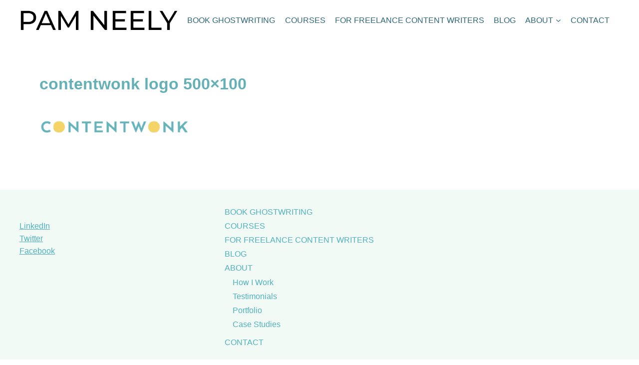

--- FILE ---
content_type: text/html; charset=UTF-8
request_url: https://pamneely.com/about-pamneely/contentwonk-logo-1/
body_size: 14903
content:
<!doctype html><html lang="en-US" prefix="og: http://ogp.me/ns#" class="no-js" itemtype="https://schema.org/Blog" itemscope><head><meta charset="UTF-8"><meta name="viewport" content="width=device-width, initial-scale=1, minimum-scale=1"><meta name='robots' content='index, follow, max-image-preview:large, max-snippet:-1, max-video-preview:-1' /><title>contentwonk logo 500x100</title><link rel="canonical" href="https://pamneely.com/about-pamneely/contentwonk-logo-1/" /><meta property="og:locale" content="en_US" /><meta property="og:type" content="article" /><meta property="og:title" content="contentwonk logo 500&#215;100" /><meta property="og:url" content="https://pamneely.com/about-pamneely/contentwonk-logo-1/" /><meta property="og:site_name" content="Business Book Ghostwriting Services" /><meta property="article:modified_time" content="2021-03-04T22:38:50+00:00" /><meta property="og:image" content="https://pamneely.com/about-pamneely/contentwonk-logo-1" /><meta property="og:image:width" content="500" /><meta property="og:image:height" content="100" /><meta property="og:image:type" content="image/png" /> <script type="application/ld+json" class="yoast-schema-graph">{"@context":"https://schema.org","@graph":[{"@type":"WebPage","@id":"https://pamneely.com/about-pamneely/contentwonk-logo-1/","url":"https://pamneely.com/about-pamneely/contentwonk-logo-1/","name":"contentwonk logo 500x100","isPartOf":{"@id":"https://pamneely.com/#website"},"primaryImageOfPage":{"@id":"https://pamneely.com/about-pamneely/contentwonk-logo-1/#primaryimage"},"image":{"@id":"https://pamneely.com/about-pamneely/contentwonk-logo-1/#primaryimage"},"thumbnailUrl":"https://pamneely.com/wp-content/uploads/2021/03/contentwonk-logo-1.png","datePublished":"2021-03-04T22:38:41+00:00","dateModified":"2021-03-04T22:38:50+00:00","breadcrumb":{"@id":"https://pamneely.com/about-pamneely/contentwonk-logo-1/#breadcrumb"},"inLanguage":"en-US","potentialAction":[{"@type":"ReadAction","target":["https://pamneely.com/about-pamneely/contentwonk-logo-1/"]}]},{"@type":"ImageObject","inLanguage":"en-US","@id":"https://pamneely.com/about-pamneely/contentwonk-logo-1/#primaryimage","url":"https://pamneely.com/wp-content/uploads/2021/03/contentwonk-logo-1.png","contentUrl":"https://pamneely.com/wp-content/uploads/2021/03/contentwonk-logo-1.png","width":500,"height":100},{"@type":"BreadcrumbList","@id":"https://pamneely.com/about-pamneely/contentwonk-logo-1/#breadcrumb","itemListElement":[{"@type":"ListItem","position":1,"name":"Home","item":"https://pamneely.com/"},{"@type":"ListItem","position":2,"name":"About Pam Neely","item":"https://pamneely.com/about-pamneely/"},{"@type":"ListItem","position":3,"name":"contentwonk logo 500&#215;100"}]},{"@type":"WebSite","@id":"https://pamneely.com/#website","url":"https://pamneely.com/","name":"Business Book Ghostwriting Services","description":"","publisher":{"@id":"https://pamneely.com/#organization"},"potentialAction":[{"@type":"SearchAction","target":{"@type":"EntryPoint","urlTemplate":"https://pamneely.com/?s={search_term_string}"},"query-input":{"@type":"PropertyValueSpecification","valueRequired":true,"valueName":"search_term_string"}}],"inLanguage":"en-US"},{"@type":"Organization","@id":"https://pamneely.com/#organization","name":"Pam Neely, Marketing Content Writer","url":"https://pamneely.com/","logo":{"@type":"ImageObject","inLanguage":"en-US","@id":"https://pamneely.com/#/schema/logo/image/","url":"https://pamneely.com/wp-content/uploads/2018/09/PamNeelylogo0507_2x.png","contentUrl":"https://pamneely.com/wp-content/uploads/2018/09/PamNeelylogo0507_2x.png","width":300,"height":32,"caption":"Pam Neely, Marketing Content Writer"},"image":{"@id":"https://pamneely.com/#/schema/logo/image/"},"sameAs":["https://x.com/pamellaneely","https://www.linkedin.com/in/pamellaneely/"]}]}</script> <link href='https://fonts.gstatic.com' crossorigin rel='preconnect' /><link href='//hb.wpmucdn.com' rel='preconnect' /><link rel="alternate" type="application/rss+xml" title="Business Book Ghostwriting Services &raquo; Feed" href="https://pamneely.com/feed/" /><link rel="alternate" type="application/rss+xml" title="Business Book Ghostwriting Services &raquo; Comments Feed" href="https://pamneely.com/comments/feed/" /> <script>document.documentElement.classList.remove( 'no-js' );</script> <link rel="alternate" type="application/rss+xml" title="Business Book Ghostwriting Services &raquo; contentwonk logo 500&#215;100 Comments Feed" href="https://pamneely.com/about-pamneely/contentwonk-logo-1/feed/" /><style id='wp-img-auto-sizes-contain-inline-css'>img:is([sizes=auto i],[sizes^="auto," i]){contain-intrinsic-size:3000px 1500px}</style><link data-minify="1" rel='stylesheet' id='wpapp-styles-css' href='https://pamneely.com/wp-content/cache/min/1/wp-content/plugins/wordpress-easy-paypal-payment-or-donation-accept-plugin/wpapp-styles-07aaa5b1938b86a8b271688d6e2ea59a.css' media='all' /><style id='wp-emoji-styles-inline-css'>img.wp-smiley,img.emoji{display:inline!important;border:none!important;box-shadow:none!important;height:1em!important;width:1em!important;margin:0 0.07em!important;vertical-align:-0.1em!important;background:none!important;padding:0!important}</style><style id='wp-block-library-inline-css'>:root{--wp-block-synced-color:#7a00df;--wp-block-synced-color--rgb:122,0,223;--wp-bound-block-color:var(--wp-block-synced-color);--wp-editor-canvas-background:#ddd;--wp-admin-theme-color:#007cba;--wp-admin-theme-color--rgb:0,124,186;--wp-admin-theme-color-darker-10:#006ba1;--wp-admin-theme-color-darker-10--rgb:0,107,160.5;--wp-admin-theme-color-darker-20:#005a87;--wp-admin-theme-color-darker-20--rgb:0,90,135;--wp-admin-border-width-focus:2px}@media (min-resolution:192dpi){:root{--wp-admin-border-width-focus:1.5px}}.wp-element-button{cursor:pointer}:root .has-very-light-gray-background-color{background-color:#eee}:root .has-very-dark-gray-background-color{background-color:#313131}:root .has-very-light-gray-color{color:#eee}:root .has-very-dark-gray-color{color:#313131}:root .has-vivid-green-cyan-to-vivid-cyan-blue-gradient-background{background:linear-gradient(135deg,#00d084,#0693e3)}:root .has-purple-crush-gradient-background{background:linear-gradient(135deg,#34e2e4,#4721fb 50%,#ab1dfe)}:root .has-hazy-dawn-gradient-background{background:linear-gradient(135deg,#faaca8,#dad0ec)}:root .has-subdued-olive-gradient-background{background:linear-gradient(135deg,#fafae1,#67a671)}:root .has-atomic-cream-gradient-background{background:linear-gradient(135deg,#fdd79a,#004a59)}:root .has-nightshade-gradient-background{background:linear-gradient(135deg,#330968,#31cdcf)}:root .has-midnight-gradient-background{background:linear-gradient(135deg,#020381,#2874fc)}:root{--wp--preset--font-size--normal:16px;--wp--preset--font-size--huge:42px}.has-regular-font-size{font-size:1em}.has-larger-font-size{font-size:2.625em}.has-normal-font-size{font-size:var(--wp--preset--font-size--normal)}.has-huge-font-size{font-size:var(--wp--preset--font-size--huge)}.has-text-align-center{text-align:center}.has-text-align-left{text-align:left}.has-text-align-right{text-align:right}.has-fit-text{white-space:nowrap!important}#end-resizable-editor-section{display:none}.aligncenter{clear:both}.items-justified-left{justify-content:flex-start}.items-justified-center{justify-content:center}.items-justified-right{justify-content:flex-end}.items-justified-space-between{justify-content:space-between}.screen-reader-text{border:0;clip-path:inset(50%);height:1px;margin:-1px;overflow:hidden;padding:0;position:absolute;width:1px;word-wrap:normal!important}.screen-reader-text:focus{background-color:#ddd;clip-path:none;color:#444;display:block;font-size:1em;height:auto;left:5px;line-height:normal;padding:15px 23px 14px;text-decoration:none;top:5px;width:auto;z-index:100000}html :where(.has-border-color){border-style:solid}html :where([style*=border-top-color]){border-top-style:solid}html :where([style*=border-right-color]){border-right-style:solid}html :where([style*=border-bottom-color]){border-bottom-style:solid}html :where([style*=border-left-color]){border-left-style:solid}html :where([style*=border-width]){border-style:solid}html :where([style*=border-top-width]){border-top-style:solid}html :where([style*=border-right-width]){border-right-style:solid}html :where([style*=border-bottom-width]){border-bottom-style:solid}html :where([style*=border-left-width]){border-left-style:solid}html :where(img[class*=wp-image-]){height:auto;max-width:100%}:where(figure){margin:0 0 1em}html :where(.is-position-sticky){--wp-admin--admin-bar--position-offset:var(--wp-admin--admin-bar--height,0)}@media screen and (max-width:600px){html :where(.is-position-sticky){--wp-admin--admin-bar--position-offset:0}}</style><style id='wp-block-paragraph-inline-css'>.is-small-text{font-size:.875em}.is-regular-text{font-size:1em}.is-large-text{font-size:2.25em}.is-larger-text{font-size:3em}.has-drop-cap:not(:focus):first-letter{float:left;font-size:8.4em;font-style:normal;font-weight:100;line-height:.68;margin:.05em .1em 0 0;text-transform:uppercase}body.rtl .has-drop-cap:not(:focus):first-letter{float:none;margin-left:.1em}p.has-drop-cap.has-background{overflow:hidden}:root :where(p.has-background){padding:1.25em 2.375em}:where(p.has-text-color:not(.has-link-color)) a{color:inherit}p.has-text-align-left[style*="writing-mode:vertical-lr"],p.has-text-align-right[style*="writing-mode:vertical-rl"]{rotate:180deg}</style><style id='global-styles-inline-css'>:root{--wp--preset--aspect-ratio--square:1;--wp--preset--aspect-ratio--4-3:4/3;--wp--preset--aspect-ratio--3-4:3/4;--wp--preset--aspect-ratio--3-2:3/2;--wp--preset--aspect-ratio--2-3:2/3;--wp--preset--aspect-ratio--16-9:16/9;--wp--preset--aspect-ratio--9-16:9/16;--wp--preset--color--black:#000;--wp--preset--color--cyan-bluish-gray:#abb8c3;--wp--preset--color--white:#fff;--wp--preset--color--pale-pink:#f78da7;--wp--preset--color--vivid-red:#cf2e2e;--wp--preset--color--luminous-vivid-orange:#ff6900;--wp--preset--color--luminous-vivid-amber:#fcb900;--wp--preset--color--light-green-cyan:#7bdcb5;--wp--preset--color--vivid-green-cyan:#00d084;--wp--preset--color--pale-cyan-blue:#8ed1fc;--wp--preset--color--vivid-cyan-blue:#0693e3;--wp--preset--color--vivid-purple:#9b51e0;--wp--preset--color--theme-palette-1:var(--global-palette1);--wp--preset--color--theme-palette-2:var(--global-palette2);--wp--preset--color--theme-palette-3:var(--global-palette3);--wp--preset--color--theme-palette-4:var(--global-palette4);--wp--preset--color--theme-palette-5:var(--global-palette5);--wp--preset--color--theme-palette-6:var(--global-palette6);--wp--preset--color--theme-palette-7:var(--global-palette7);--wp--preset--color--theme-palette-8:var(--global-palette8);--wp--preset--color--theme-palette-9:var(--global-palette9);--wp--preset--color--theme-palette-10:var(--global-palette10);--wp--preset--color--theme-palette-11:var(--global-palette11);--wp--preset--color--theme-palette-12:var(--global-palette12);--wp--preset--color--theme-palette-13:var(--global-palette13);--wp--preset--color--theme-palette-14:var(--global-palette14);--wp--preset--color--theme-palette-15:var(--global-palette15);--wp--preset--gradient--vivid-cyan-blue-to-vivid-purple:linear-gradient(135deg,rgb(6,147,227) 0%,rgb(155,81,224) 100%);--wp--preset--gradient--light-green-cyan-to-vivid-green-cyan:linear-gradient(135deg,rgb(122,220,180) 0%,rgb(0,208,130) 100%);--wp--preset--gradient--luminous-vivid-amber-to-luminous-vivid-orange:linear-gradient(135deg,rgb(252,185,0) 0%,rgb(255,105,0) 100%);--wp--preset--gradient--luminous-vivid-orange-to-vivid-red:linear-gradient(135deg,rgb(255,105,0) 0%,rgb(207,46,46) 100%);--wp--preset--gradient--very-light-gray-to-cyan-bluish-gray:linear-gradient(135deg,rgb(238,238,238) 0%,rgb(169,184,195) 100%);--wp--preset--gradient--cool-to-warm-spectrum:linear-gradient(135deg,rgb(74,234,220) 0%,rgb(151,120,209) 20%,rgb(207,42,186) 40%,rgb(238,44,130) 60%,rgb(251,105,98) 80%,rgb(254,248,76) 100%);--wp--preset--gradient--blush-light-purple:linear-gradient(135deg,rgb(255,206,236) 0%,rgb(152,150,240) 100%);--wp--preset--gradient--blush-bordeaux:linear-gradient(135deg,rgb(254,205,165) 0%,rgb(254,45,45) 50%,rgb(107,0,62) 100%);--wp--preset--gradient--luminous-dusk:linear-gradient(135deg,rgb(255,203,112) 0%,rgb(199,81,192) 50%,rgb(65,88,208) 100%);--wp--preset--gradient--pale-ocean:linear-gradient(135deg,rgb(255,245,203) 0%,rgb(182,227,212) 50%,rgb(51,167,181) 100%);--wp--preset--gradient--electric-grass:linear-gradient(135deg,rgb(202,248,128) 0%,rgb(113,206,126) 100%);--wp--preset--gradient--midnight:linear-gradient(135deg,rgb(2,3,129) 0%,rgb(40,116,252) 100%);--wp--preset--font-size--small:var(--global-font-size-small);--wp--preset--font-size--medium:var(--global-font-size-medium);--wp--preset--font-size--large:var(--global-font-size-large);--wp--preset--font-size--x-large:42px;--wp--preset--font-size--larger:var(--global-font-size-larger);--wp--preset--font-size--xxlarge:var(--global-font-size-xxlarge);--wp--preset--spacing--20:.44rem;--wp--preset--spacing--30:.67rem;--wp--preset--spacing--40:1rem;--wp--preset--spacing--50:1.5rem;--wp--preset--spacing--60:2.25rem;--wp--preset--spacing--70:3.38rem;--wp--preset--spacing--80:5.06rem;--wp--preset--shadow--natural:6px 6px 9px rgba(0,0,0,.2);--wp--preset--shadow--deep:12px 12px 50px rgba(0,0,0,.4);--wp--preset--shadow--sharp:6px 6px 0 rgba(0,0,0,.2);--wp--preset--shadow--outlined:6px 6px 0 -3px rgb(255,255,255),6px 6px rgb(0,0,0);--wp--preset--shadow--crisp:6px 6px 0 rgb(0,0,0)}:where(.is-layout-flex){gap:.5em}:where(.is-layout-grid){gap:.5em}body .is-layout-flex{display:flex}.is-layout-flex{flex-wrap:wrap;align-items:center}.is-layout-flex>:is(*,div){margin:0}body .is-layout-grid{display:grid}.is-layout-grid>:is(*,div){margin:0}:where(.wp-block-columns.is-layout-flex){gap:2em}:where(.wp-block-columns.is-layout-grid){gap:2em}:where(.wp-block-post-template.is-layout-flex){gap:1.25em}:where(.wp-block-post-template.is-layout-grid){gap:1.25em}.has-black-color{color:var(--wp--preset--color--black)!important}.has-cyan-bluish-gray-color{color:var(--wp--preset--color--cyan-bluish-gray)!important}.has-white-color{color:var(--wp--preset--color--white)!important}.has-pale-pink-color{color:var(--wp--preset--color--pale-pink)!important}.has-vivid-red-color{color:var(--wp--preset--color--vivid-red)!important}.has-luminous-vivid-orange-color{color:var(--wp--preset--color--luminous-vivid-orange)!important}.has-luminous-vivid-amber-color{color:var(--wp--preset--color--luminous-vivid-amber)!important}.has-light-green-cyan-color{color:var(--wp--preset--color--light-green-cyan)!important}.has-vivid-green-cyan-color{color:var(--wp--preset--color--vivid-green-cyan)!important}.has-pale-cyan-blue-color{color:var(--wp--preset--color--pale-cyan-blue)!important}.has-vivid-cyan-blue-color{color:var(--wp--preset--color--vivid-cyan-blue)!important}.has-vivid-purple-color{color:var(--wp--preset--color--vivid-purple)!important}.has-black-background-color{background-color:var(--wp--preset--color--black)!important}.has-cyan-bluish-gray-background-color{background-color:var(--wp--preset--color--cyan-bluish-gray)!important}.has-white-background-color{background-color:var(--wp--preset--color--white)!important}.has-pale-pink-background-color{background-color:var(--wp--preset--color--pale-pink)!important}.has-vivid-red-background-color{background-color:var(--wp--preset--color--vivid-red)!important}.has-luminous-vivid-orange-background-color{background-color:var(--wp--preset--color--luminous-vivid-orange)!important}.has-luminous-vivid-amber-background-color{background-color:var(--wp--preset--color--luminous-vivid-amber)!important}.has-light-green-cyan-background-color{background-color:var(--wp--preset--color--light-green-cyan)!important}.has-vivid-green-cyan-background-color{background-color:var(--wp--preset--color--vivid-green-cyan)!important}.has-pale-cyan-blue-background-color{background-color:var(--wp--preset--color--pale-cyan-blue)!important}.has-vivid-cyan-blue-background-color{background-color:var(--wp--preset--color--vivid-cyan-blue)!important}.has-vivid-purple-background-color{background-color:var(--wp--preset--color--vivid-purple)!important}.has-black-border-color{border-color:var(--wp--preset--color--black)!important}.has-cyan-bluish-gray-border-color{border-color:var(--wp--preset--color--cyan-bluish-gray)!important}.has-white-border-color{border-color:var(--wp--preset--color--white)!important}.has-pale-pink-border-color{border-color:var(--wp--preset--color--pale-pink)!important}.has-vivid-red-border-color{border-color:var(--wp--preset--color--vivid-red)!important}.has-luminous-vivid-orange-border-color{border-color:var(--wp--preset--color--luminous-vivid-orange)!important}.has-luminous-vivid-amber-border-color{border-color:var(--wp--preset--color--luminous-vivid-amber)!important}.has-light-green-cyan-border-color{border-color:var(--wp--preset--color--light-green-cyan)!important}.has-vivid-green-cyan-border-color{border-color:var(--wp--preset--color--vivid-green-cyan)!important}.has-pale-cyan-blue-border-color{border-color:var(--wp--preset--color--pale-cyan-blue)!important}.has-vivid-cyan-blue-border-color{border-color:var(--wp--preset--color--vivid-cyan-blue)!important}.has-vivid-purple-border-color{border-color:var(--wp--preset--color--vivid-purple)!important}.has-vivid-cyan-blue-to-vivid-purple-gradient-background{background:var(--wp--preset--gradient--vivid-cyan-blue-to-vivid-purple)!important}.has-light-green-cyan-to-vivid-green-cyan-gradient-background{background:var(--wp--preset--gradient--light-green-cyan-to-vivid-green-cyan)!important}.has-luminous-vivid-amber-to-luminous-vivid-orange-gradient-background{background:var(--wp--preset--gradient--luminous-vivid-amber-to-luminous-vivid-orange)!important}.has-luminous-vivid-orange-to-vivid-red-gradient-background{background:var(--wp--preset--gradient--luminous-vivid-orange-to-vivid-red)!important}.has-very-light-gray-to-cyan-bluish-gray-gradient-background{background:var(--wp--preset--gradient--very-light-gray-to-cyan-bluish-gray)!important}.has-cool-to-warm-spectrum-gradient-background{background:var(--wp--preset--gradient--cool-to-warm-spectrum)!important}.has-blush-light-purple-gradient-background{background:var(--wp--preset--gradient--blush-light-purple)!important}.has-blush-bordeaux-gradient-background{background:var(--wp--preset--gradient--blush-bordeaux)!important}.has-luminous-dusk-gradient-background{background:var(--wp--preset--gradient--luminous-dusk)!important}.has-pale-ocean-gradient-background{background:var(--wp--preset--gradient--pale-ocean)!important}.has-electric-grass-gradient-background{background:var(--wp--preset--gradient--electric-grass)!important}.has-midnight-gradient-background{background:var(--wp--preset--gradient--midnight)!important}.has-small-font-size{font-size:var(--wp--preset--font-size--small)!important}.has-medium-font-size{font-size:var(--wp--preset--font-size--medium)!important}.has-large-font-size{font-size:var(--wp--preset--font-size--large)!important}.has-x-large-font-size{font-size:var(--wp--preset--font-size--x-large)!important}</style><style id='classic-theme-styles-inline-css'>
/*! This file is auto-generated */
.wp-block-button__link{color:#fff;background-color:#32373c;border-radius:9999px;box-shadow:none;text-decoration:none;padding:calc(.667em + 2px) calc(1.333em + 2px);font-size:1.125em}.wp-block-file__button{background:#32373c;color:#fff;text-decoration:none}</style><link data-minify="1" rel='stylesheet' id='contact-form-7-css' href='https://pamneely.com/wp-content/cache/min/1/wp-content/plugins/contact-form-7/includes/css/styles-3c86dde87f38e12980f10516ba9230db.css' media='all' /><style id='contact-form-7-inline-css'>.wpcf7 .wpcf7-recaptcha iframe{margin-bottom:0}.wpcf7 .wpcf7-recaptcha[data-align="center"]>div{margin:0 auto}.wpcf7 .wpcf7-recaptcha[data-align="right"]>div{margin:0 0 0 auto}</style><link data-minify="1" rel='stylesheet' id='pp-bootstrap-css' href='https://pamneely.com/wp-content/cache/min/1/wp-content/plugins/ppress/assets/css/flat-ui/bs/css/bs-8a89d048c1ebee405eccbef54e889a0d.css' media='all' /><link data-minify="1" rel='stylesheet' id='pp-flat-ui-css' href='https://pamneely.com/wp-content/cache/min/1/wp-content/plugins/ppress/assets/css/flat-ui/css/flat-ui-e351daa3ce3c2a5563a0b870a99a7edd.css' media='all' /><link data-minify="1" rel='stylesheet' id='ppcore-css' href='https://pamneely.com/wp-content/cache/min/1/wp-content/plugins/ppress/assets/css/ppcore-398825f8333eb7d0188a0d7225dfdf68.css' media='all' /><link rel='stylesheet' id='kadence-global-css' href='https://pamneely.com/wp-content/themes/kadence/assets/css/global.min.css?ver=1.4.2' media='all' /><style id='kadence-global-inline-css'>:root{--global-palette1:#65b3ba;--global-palette2:#fff;--global-palette3:#63b1b6;--global-palette4:#070202;--global-palette5:#2d6778;--global-palette6:#2d6778;--global-palette7:rgba(244,212,101,0);--global-palette8:#fafafa;--global-palette9:#fff;--global-palette10:oklch(from var(--global-palette1) calc(l + 0.10 * (1 - l)) calc(c * 1.00) calc(h + 180) / 100%);--global-palette11:#13612e;--global-palette12:#1159af;--global-palette13:#b82105;--global-palette14:#f7630c;--global-palette15:#f5a524;--global-palette9rgb:255,255,255;--global-palette-highlight:#4fb2bd;--global-palette-highlight-alt:var(--global-palette2);--global-palette-highlight-alt2:var(--global-palette9);--global-palette-btn-bg:var(--global-palette1);--global-palette-btn-bg-hover:var(--global-palette2);--global-palette-btn:var(--global-palette4);--global-palette-btn-hover:#fe654f;--global-palette-btn-sec-bg:var(--global-palette7);--global-palette-btn-sec-bg-hover:var(--global-palette2);--global-palette-btn-sec:var(--global-palette3);--global-palette-btn-sec-hover:var(--global-palette9);--global-body-font-family:Verdana,Geneva,sans-serif;--global-heading-font-family:inherit;--global-primary-nav-font-family:inherit;--global-fallback-font:sans-serif;--global-display-fallback-font:sans-serif;--global-content-width:1250px;--global-content-wide-width:calc(1250px + 230px);--global-content-narrow-width:1050px;--global-content-edge-padding:1.5rem;--global-content-boxed-padding:2.5rem;--global-calc-content-width:calc(1250px - var(--global-content-edge-padding) - var(--global-content-edge-padding));--wp--style--global--content-size:var(--global-calc-content-width)}.wp-site-blocks{--global-vw:calc(100vw - ( 0.5 * var(--scrollbar-offset)))}body{background:var(--global-palette2)}body,input,select,optgroup,textarea{font-style:normal;font-weight:400;font-size:16px;line-height:1.6;font-family:var(--global-body-font-family);color:var(--global-palette4)}.content-bg,body.content-style-unboxed .site{background:var(--global-palette9)}h1,h2,h3,h4,h5,h6{font-family:var(--global-heading-font-family)}h1{font-weight:700;font-size:32px;line-height:1.5;color:var(--global-palette3)}h2{font-style:normal;font-weight:700;font-size:26px;line-height:1.5;color:var(--global-palette3)}h3{font-style:normal;font-weight:700;font-size:22px;line-height:1.5;color:var(--global-palette3)}h4{font-style:normal;font-weight:700;font-size:20px;line-height:1.5;color:var(--global-palette4)}h5{font-style:normal;font-weight:700;font-size:18px;line-height:1.5;color:var(--global-palette4)}h6{font-style:normal;font-weight:700;font-size:16px;line-height:1.5;color:var(--global-palette5)}.entry-hero .kadence-breadcrumbs{max-width:1250px}.site-container,.site-header-row-layout-contained,.site-footer-row-layout-contained,.entry-hero-layout-contained,.comments-area,.alignfull>.wp-block-cover__inner-container,.alignwide>.wp-block-cover__inner-container{max-width:var(--global-content-width)}.content-width-narrow .content-container.site-container,.content-width-narrow .hero-container.site-container{max-width:var(--global-content-narrow-width)}@media all and (min-width:1480px){.wp-site-blocks .content-container .alignwide{margin-left:-115px;margin-right:-115px;width:unset;max-width:unset}}@media all and (min-width:1310px){.content-width-narrow .wp-site-blocks .content-container .alignwide{margin-left:-130px;margin-right:-130px;width:unset;max-width:unset}}.content-style-boxed .wp-site-blocks .entry-content .alignwide{margin-left:calc(-1 * var( --global-content-boxed-padding ));margin-right:calc(-1 * var( --global-content-boxed-padding ))}.content-area{margin-top:1.5rem;margin-bottom:1.5rem}@media all and (max-width:1024px){.content-area{margin-top:3rem;margin-bottom:3rem}}@media all and (max-width:767px){.content-area{margin-top:2rem;margin-bottom:2rem}}@media all and (max-width:1024px){:root{--global-content-boxed-padding:2rem}}@media all and (max-width:767px){:root{--global-content-boxed-padding:1.5rem}}.entry-content-wrap{padding:2.5rem}@media all and (max-width:1024px){.entry-content-wrap{padding:2rem}}@media all and (max-width:767px){.entry-content-wrap{padding:1.5rem}}.entry.single-entry{box-shadow:0 15px 15px -10px rgba(0,0,0,.05)}.entry.loop-entry{box-shadow:0 15px 15px -10px rgba(0,0,0,.05)}.loop-entry .entry-content-wrap{padding:1rem}@media all and (max-width:1024px){.loop-entry .entry-content-wrap{padding:2rem}}@media all and (max-width:767px){.loop-entry .entry-content-wrap{padding:1.5rem}}.has-sidebar:not(.has-left-sidebar) .content-container{grid-template-columns:1fr 28%}.has-sidebar.has-left-sidebar .content-container{grid-template-columns:28% 1fr}button,.button,.wp-block-button__link,input[type="button"],input[type="reset"],input[type="submit"],.fl-button,.elementor-button-wrapper .elementor-button,.wc-block-components-checkout-place-order-button,.wc-block-cart__submit{padding:14px 14px 14px 14px;box-shadow:0 0 0 -7px rgba(0,0,0,0)}.wp-block-button.is-style-outline .wp-block-button__link{padding:14px 14px 14px 14px}button:hover,button:focus,button:active,.button:hover,.button:focus,.button:active,.wp-block-button__link:hover,.wp-block-button__link:focus,.wp-block-button__link:active,input[type="button"]:hover,input[type="button"]:focus,input[type="button"]:active,input[type="reset"]:hover,input[type="reset"]:focus,input[type="reset"]:active,input[type="submit"]:hover,input[type="submit"]:focus,input[type="submit"]:active,.elementor-button-wrapper .elementor-button:hover,.elementor-button-wrapper .elementor-button:focus,.elementor-button-wrapper .elementor-button:active,.wc-block-cart__submit:hover{box-shadow:0 15px 25px -7px rgba(0,0,0,.1)}.kb-button.kb-btn-global-outline.kb-btn-global-inherit{padding-top:calc(14px - 2px);padding-right:calc(14px - 2px);padding-bottom:calc(14px - 2px);padding-left:calc(14px - 2px)}@media all and (min-width:1025px){.transparent-header .entry-hero .entry-hero-container-inner{padding-top:80px}}@media all and (max-width:1024px){.mobile-transparent-header .entry-hero .entry-hero-container-inner{padding-top:80px}}@media all and (max-width:767px){.mobile-transparent-header .entry-hero .entry-hero-container-inner{padding-top:80px}}.entry-hero.page-hero-section .entry-header{min-height:200px}@media all and (max-width:1024px){.mobile-transparent-header #masthead{position:absolute;left:0;right:0;z-index:100}.kadence-scrollbar-fixer.mobile-transparent-header #masthead{right:var(--scrollbar-offset,0)}.mobile-transparent-header #masthead,.mobile-transparent-header .site-top-header-wrap .site-header-row-container-inner,.mobile-transparent-header .site-main-header-wrap .site-header-row-container-inner,.mobile-transparent-header .site-bottom-header-wrap .site-header-row-container-inner{background:transparent}.site-header-row-tablet-layout-fullwidth,.site-header-row-tablet-layout-standard{padding:0}}@media all and (min-width:1025px){.transparent-header #masthead{position:absolute;left:0;right:0;z-index:100}.transparent-header.kadence-scrollbar-fixer #masthead{right:var(--scrollbar-offset,0)}.transparent-header #masthead,.transparent-header .site-top-header-wrap .site-header-row-container-inner,.transparent-header .site-main-header-wrap .site-header-row-container-inner,.transparent-header .site-bottom-header-wrap .site-header-row-container-inner{background:transparent}}.site-branding a.brand img{max-width:570px}.site-branding a.brand img.svg-logo-image{width:570px}.site-branding{padding:0 0 0 0}#masthead,#masthead .kadence-sticky-header.item-is-fixed:not(.item-at-start):not(.site-header-row-container):not(.site-main-header-wrap),#masthead .kadence-sticky-header.item-is-fixed:not(.item-at-start)>.site-header-row-container-inner{background:#fff}.site-main-header-inner-wrap{min-height:80px}.header-navigation[class*="header-navigation-style-underline"] .header-menu-container.primary-menu-container>ul>li>a:after{width:calc(100% - 1.2em)}.main-navigation .primary-menu-container>ul>li.menu-item>a{padding-left:calc(1.2em / 2);padding-right:calc(1.2em / 2);padding-top:.6em;padding-bottom:.6em;color:var(--global-palette5)}.main-navigation .primary-menu-container>ul>li.menu-item .dropdown-nav-special-toggle{right:calc(1.2em / 2)}.main-navigation .primary-menu-container>ul>li.menu-item>a:hover{color:var(--global-palette-highlight)}.main-navigation .primary-menu-container>ul>li.menu-item.current-menu-item>a{color:var(--global-palette3)}.header-navigation .header-menu-container ul ul.sub-menu,.header-navigation .header-menu-container ul ul.submenu{background:var(--global-palette3);box-shadow:0 2px 13px 0 rgba(0,0,0,.1)}.header-navigation .header-menu-container ul ul li.menu-item,.header-menu-container ul.menu>li.kadence-menu-mega-enabled>ul>li.menu-item>a{border-bottom:1px solid rgba(255,255,255,.1);border-radius:0 0 0 0}.header-navigation .header-menu-container ul ul li.menu-item>a{width:200px;padding-top:1em;padding-bottom:1em;color:var(--global-palette8);font-size:12px}.header-navigation .header-menu-container ul ul li.menu-item>a:hover{color:var(--global-palette9);background:var(--global-palette4);border-radius:0 0 0 0}.header-navigation .header-menu-container ul ul li.menu-item.current-menu-item>a{color:var(--global-palette9);background:var(--global-palette4);border-radius:0 0 0 0}.mobile-toggle-open-container .menu-toggle-open,.mobile-toggle-open-container .menu-toggle-open:focus{color:var(--global-palette5);padding:.4em .6em .4em .6em;font-size:14px}.mobile-toggle-open-container .menu-toggle-open.menu-toggle-style-bordered{border:1px solid currentColor}.mobile-toggle-open-container .menu-toggle-open .menu-toggle-icon{font-size:20px}.mobile-toggle-open-container .menu-toggle-open:hover,.mobile-toggle-open-container .menu-toggle-open:focus-visible{color:var(--global-palette-highlight)}.mobile-navigation ul li{font-size:14px}.mobile-navigation ul li a{padding-top:1em;padding-bottom:1em}.mobile-navigation ul li>a,.mobile-navigation ul li.menu-item-has-children>.drawer-nav-drop-wrap{color:var(--global-palette8)}.mobile-navigation ul li.current-menu-item>a,.mobile-navigation ul li.current-menu-item.menu-item-has-children>.drawer-nav-drop-wrap{color:var(--global-palette-highlight)}.mobile-navigation ul li.menu-item-has-children .drawer-nav-drop-wrap,.mobile-navigation ul li:not(.menu-item-has-children) a{border-bottom:1px solid rgba(255,255,255,.1)}.mobile-navigation:not(.drawer-navigation-parent-toggle-true) ul li.menu-item-has-children .drawer-nav-drop-wrap button{border-left:1px solid rgba(255,255,255,.1)}#mobile-drawer .drawer-header .drawer-toggle{padding:.6em .15em .6em .15em;font-size:24px}.header-social-wrap .header-social-inner-wrap{font-size:1em;gap:.67em}.header-social-wrap .header-social-inner-wrap .social-button{border:2px none transparent;border-radius:3px}#colophon{background:#f2faf6}.site-middle-footer-inner-wrap{padding-top:30px;padding-bottom:20px;grid-column-gap:30px;grid-row-gap:30px}.site-middle-footer-inner-wrap .widget{margin-bottom:30px}.site-middle-footer-inner-wrap .site-footer-section:not(:last-child):after{right:calc(-30px / 2)}.site-top-footer-inner-wrap{padding-top:30px;padding-bottom:30px;grid-column-gap:30px;grid-row-gap:30px}.site-top-footer-inner-wrap .widget{margin-bottom:30px}.site-top-footer-inner-wrap .site-footer-section:not(:last-child):after{right:calc(-30px / 2)}</style><link data-minify="1" rel='stylesheet' id='taxopress-frontend-css-css' href='https://pamneely.com/wp-content/cache/min/1/wp-content/plugins/simple-tags/assets/frontend/css/frontend-723ab3268305bc8ff3fe06a883a46aa0.css' media='all' /><link rel='stylesheet' id='subscribe-forms-css-css' href='https://pamneely.com/wp-content/plugins/easy-social-share-buttons3/assets/modules/subscribe-forms.min.css?ver=10.8' media='all' /><link rel='stylesheet' id='easy-social-share-buttons-css' href='https://pamneely.com/wp-content/plugins/easy-social-share-buttons3/assets/css/easy-social-share-buttons.min.css?ver=10.8' media='all' /><style id='kadence-blocks-global-variables-inline-css'>:root{--global-kb-font-size-sm:clamp(.8rem,0.73rem+0.217vw,.9rem);--global-kb-font-size-md:clamp(1.1rem,0.995rem+0.326vw,1.25rem);--global-kb-font-size-lg:clamp(1.75rem,1.576rem+0.543vw,2rem);--global-kb-font-size-xl:clamp(2.25rem,1.728rem+1.63vw,3rem);--global-kb-font-size-xxl:clamp(2.5rem,1.456rem+3.26vw,4rem);--global-kb-font-size-xxxl:clamp(2.75rem,0.489rem+7.065vw,6rem)}</style><style id='rocket-lazyload-inline-css'>.rll-youtube-player{position:relative;padding-bottom:56.23%;height:0;overflow:hidden;max-width:100%}.rll-youtube-player iframe{position:absolute;top:0;left:0;width:100%;height:100%;z-index:100;background:0 0}.rll-youtube-player img{bottom:0;display:block;left:0;margin:auto;max-width:100%;width:100%;position:absolute;right:0;top:0;border:none;height:auto;cursor:pointer;-webkit-transition:.4s all;-moz-transition:.4s all;transition:.4s all}.rll-youtube-player img:hover{-webkit-filter:brightness(75%)}.rll-youtube-player .play{height:72px;width:72px;left:50%;top:50%;margin-left:-36px;margin-top:-36px;position:absolute;background:url(https://pamneely.com/wp-content/plugins/wp-rocket/assets/img/youtube.png) no-repeat;cursor:pointer}.wp-has-aspect-ratio .rll-youtube-player{position:absolute;padding-bottom:0;width:100%;height:100%;top:0;bottom:0;left:0;right:0}</style> <script src="https://pamneely.com/wp-includes/js/jquery/jquery.min.js?ver=3.7.1" id="jquery-core-js"></script> <script data-minify="1" src="https://pamneely.com/wp-content/cache/min/1/wp-content/plugins/simple-tags/assets/frontend/js/frontend-02cceb8327094230ff421bfd83e59906.js" id="taxopress-frontend-js-js" defer></script> <script id="essb-inline-js"></script><link rel="https://api.w.org/" href="https://pamneely.com/wp-json/" /><link rel="alternate" title="JSON" type="application/json" href="https://pamneely.com/wp-json/wp/v2/media/10376" /><link rel="EditURI" type="application/rsd+xml" title="RSD" href="https://pamneely.com/xmlrpc.php?rsd" /><link rel='shortlink' href='https://pamneely.com/?p=10376' />  <script async src="https://www.googletagmanager.com/gtag/js?id=UA-111534697-1"></script> <script>window.dataLayer = window.dataLayer || [];
  function gtag(){dataLayer.push(arguments);}
  gtag('js', new Date());

  gtag('config', 'UA-111534697-1');</script>  <script>!function(f,b,e,v,n,t,s)
  {if(f.fbq)return;n=f.fbq=function(){n.callMethod?
  n.callMethod.apply(n,arguments):n.queue.push(arguments)};
  if(!f._fbq)f._fbq=n;n.push=n;n.loaded=!0;n.version='2.0';
  n.queue=[];t=b.createElement(e);t.async=!0;
  t.src=v;s=b.getElementsByTagName(e)[0];
  s.parentNode.insertBefore(t,s)}(window, document,'script',
  'https://connect.facebook.net/en_US/fbevents.js');
  fbq('init', '1451160011589047');
  fbq('track', 'PageView');</script> <noscript><img height="1" width="1" style="display:none" src="https://www.facebook.com/tr?id=1451160011589047&ev=PageView&noscript=1" /></noscript>  <script type="text/javascript" defer="defer" src="https://extend.vimeocdn.com/ga/13151848.js"></script>  <script type="text/javascript">var _tip = _tip || [];
    (function(d,s,id){
        var js, tjs = d.getElementsByTagName(s)[0];
        if(d.getElementById(id)) { return; }
        js = d.createElement(s); js.id = id;
        js.async = true;
        js.src = d.location.protocol + '//app.truconversion.com/ti-js/26110/c241c.js';
        tjs.parentNode.insertBefore(js, tjs);
    }(document, 'script', 'ti-js'));</script> <link rel="preload" id="kadence-header-preload" href="https://pamneely.com/wp-content/themes/kadence/assets/css/header.min.css?ver=1.4.2" as="style"><link rel="preload" id="kadence-content-preload" href="https://pamneely.com/wp-content/themes/kadence/assets/css/content.min.css?ver=1.4.2" as="style"><link rel="preload" id="kadence-footer-preload" href="https://pamneely.com/wp-content/themes/kadence/assets/css/footer.min.css?ver=1.4.2" as="style"><style type="text/css">a.st_tag,a.internal_tag,.st_tag,.internal_tag{text-decoration:underline!important}</style><link rel="icon" href="https://pamneely.com/wp-content/uploads/2019/08/contentwonk-siteicon.png" sizes="32x32" /><link rel="icon" href="https://pamneely.com/wp-content/uploads/2019/08/contentwonk-siteicon.png" sizes="192x192" /><link rel="apple-touch-icon" href="https://pamneely.com/wp-content/uploads/2019/08/contentwonk-siteicon.png" /><meta name="msapplication-TileImage" content="https://pamneely.com/wp-content/uploads/2019/08/contentwonk-siteicon.png" /><style id="wp-custom-css">a:hover{color:#000}.site .entry{box-shadow:none}</style><noscript><style id="rocket-lazyload-nojs-css">.rll-youtube-player,[data-lazy-src]{display:none!important}</style></noscript></head><body class="attachment wp-singular attachment-template-default attachmentid-10376 attachment-png wp-custom-logo wp-embed-responsive wp-theme-kadence footer-on-bottom hide-focus-outline link-style-standard content-title-style-normal content-width-normal content-style-boxed content-vertical-padding-show non-transparent-header mobile-non-transparent-header essb-10.8"><div id="wrapper" class="site wp-site-blocks"> <a class="skip-link screen-reader-text scroll-ignore" href="#main">Skip to content</a><link rel='stylesheet' id='kadence-header-css' href='https://pamneely.com/wp-content/themes/kadence/assets/css/header.min.css?ver=1.4.2' media='all' /><header id="masthead" class="site-header" role="banner" itemtype="https://schema.org/WPHeader" itemscope><div id="main-header" class="site-header-wrap"><div class="site-header-inner-wrap"><div class="site-header-upper-wrap"><div class="site-header-upper-inner-wrap"><div class="site-main-header-wrap site-header-row-container site-header-focus-item site-header-row-layout-standard" data-section="kadence_customizer_header_main"><div class="site-header-row-container-inner"><div class="site-container"><div class="site-main-header-inner-wrap site-header-row site-header-row-has-sides site-header-row-no-center"><div class="site-header-main-section-left site-header-section site-header-section-left"><div class="site-header-item site-header-focus-item" data-section="title_tagline"><div class="site-branding branding-layout-standard site-brand-logo-only"><a class="brand has-logo-image" href="https://pamneely.com/" rel="home"><img width="320" height="45" src="data:image/svg+xml,%3Csvg%20xmlns='http://www.w3.org/2000/svg'%20viewBox='0%200%20320%2045'%3E%3C/svg%3E" class="custom-logo" alt="Business Book Ghostwriting Services" decoding="async" data-lazy-srcset="https://pamneely.com/wp-content/uploads/2022/05/pam-neely-logo-wp-320.png 320w, https://pamneely.com/wp-content/uploads/2022/05/pam-neely-logo-wp-320-300x42.png 300w" data-lazy-sizes="(max-width: 320px) 100vw, 320px" data-lazy-src="https://pamneely.com/wp-content/uploads/2022/05/pam-neely-logo-wp-320.png" /><noscript><img width="320" height="45" src="https://pamneely.com/wp-content/uploads/2022/05/pam-neely-logo-wp-320.png" class="custom-logo" alt="Business Book Ghostwriting Services" decoding="async" srcset="https://pamneely.com/wp-content/uploads/2022/05/pam-neely-logo-wp-320.png 320w, https://pamneely.com/wp-content/uploads/2022/05/pam-neely-logo-wp-320-300x42.png 300w" sizes="(max-width: 320px) 100vw, 320px" /></noscript></a></div></div></div><div class="site-header-main-section-right site-header-section site-header-section-right"><div class="site-header-item site-header-focus-item site-header-item-main-navigation header-navigation-layout-stretch-false header-navigation-layout-fill-stretch-false" data-section="kadence_customizer_primary_navigation"><nav id="site-navigation" class="main-navigation header-navigation hover-to-open nav--toggle-sub header-navigation-style-standard header-navigation-dropdown-animation-none" role="navigation" aria-label="Primary"><div class="primary-menu-container header-menu-container"><ul id="primary-menu" class="menu"><li id="menu-item-17521" class="menu-item menu-item-type-post_type menu-item-object-page menu-item-17521"><a href="https://pamneely.com/business-book-ghostwriting/">BOOK GHOSTWRITING</a></li><li id="menu-item-17594" class="menu-item menu-item-type-post_type menu-item-object-page menu-item-17594"><a href="https://pamneely.com/courses/">COURSES</a></li><li id="menu-item-17605" class="menu-item menu-item-type-post_type menu-item-object-page menu-item-17605"><a href="https://pamneely.com/freelance-content-writing/">FOR FREELANCE CONTENT WRITERS</a></li><li id="menu-item-10444" class="menu-item menu-item-type-post_type menu-item-object-page menu-item-10444"><a href="https://pamneely.com/blog/">BLOG</a></li><li id="menu-item-3346" class="menu-item menu-item-type-post_type menu-item-object-page menu-item-has-children menu-item-3346"><a href="https://pamneely.com/about-pam-neely/"><span class="nav-drop-title-wrap">ABOUT<span class="dropdown-nav-toggle"><span class="kadence-svg-iconset svg-baseline"><svg aria-hidden="true" class="kadence-svg-icon kadence-arrow-down-svg" fill="currentColor" version="1.1" xmlns="http://www.w3.org/2000/svg" width="24" height="24" viewBox="0 0 24 24"><title>Expand</title><path d="M5.293 9.707l6 6c0.391 0.391 1.024 0.391 1.414 0l6-6c0.391-0.391 0.391-1.024 0-1.414s-1.024-0.391-1.414 0l-5.293 5.293-5.293-5.293c-0.391-0.391-1.024-0.391-1.414 0s-0.391 1.024 0 1.414z"></path> </svg></span></span></span></a><ul class="sub-menu"><li id="menu-item-3347" class="menu-item menu-item-type-post_type menu-item-object-page menu-item-3347"><a href="https://pamneely.com/how-i-work/">How I Work</a></li><li id="menu-item-3348" class="menu-item menu-item-type-post_type menu-item-object-page menu-item-3348"><a href="https://pamneely.com/testimonials/">Testimonials</a></li><li id="menu-item-3349" class="menu-item menu-item-type-post_type menu-item-object-page menu-item-3349"><a href="https://pamneely.com/portfolio/">Portfolio</a></li><li id="menu-item-3350" class="menu-item menu-item-type-post_type menu-item-object-page menu-item-3350"><a href="https://pamneely.com/case-studies/">Case Studies</a></li></ul></li><li id="menu-item-10676" class="menu-item menu-item-type-post_type menu-item-object-page menu-item-10676"><a href="https://pamneely.com/contact/">CONTACT</a></li></ul></div></nav></div><div class="site-header-item site-header-focus-item" data-section="kadence_customizer_header_social"><div class="header-social-wrap"><div class="header-social-inner-wrap element-social-inner-wrap social-show-label-false social-style-filled"></div></div></div></div></div></div></div></div></div></div></div></div><div id="mobile-header" class="site-mobile-header-wrap"><div class="site-header-inner-wrap"><div class="site-header-upper-wrap"><div class="site-header-upper-inner-wrap"><div class="site-main-header-wrap site-header-focus-item site-header-row-layout-standard site-header-row-tablet-layout-default site-header-row-mobile-layout-default "><div class="site-header-row-container-inner"><div class="site-container"><div class="site-main-header-inner-wrap site-header-row site-header-row-has-sides site-header-row-no-center"><div class="site-header-main-section-left site-header-section site-header-section-left"><div class="site-header-item site-header-focus-item" data-section="title_tagline"><div class="site-branding mobile-site-branding branding-layout-standard branding-tablet-layout-inherit site-brand-logo-only branding-mobile-layout-inherit"><a class="brand has-logo-image" href="https://pamneely.com/" rel="home"><img width="320" height="45" src="data:image/svg+xml,%3Csvg%20xmlns='http://www.w3.org/2000/svg'%20viewBox='0%200%20320%2045'%3E%3C/svg%3E" class="custom-logo" alt="Business Book Ghostwriting Services" decoding="async" data-lazy-srcset="https://pamneely.com/wp-content/uploads/2022/05/pam-neely-logo-wp-320.png 320w, https://pamneely.com/wp-content/uploads/2022/05/pam-neely-logo-wp-320-300x42.png 300w" data-lazy-sizes="(max-width: 320px) 100vw, 320px" data-lazy-src="https://pamneely.com/wp-content/uploads/2022/05/pam-neely-logo-wp-320.png" /><noscript><img width="320" height="45" src="https://pamneely.com/wp-content/uploads/2022/05/pam-neely-logo-wp-320.png" class="custom-logo" alt="Business Book Ghostwriting Services" decoding="async" srcset="https://pamneely.com/wp-content/uploads/2022/05/pam-neely-logo-wp-320.png 320w, https://pamneely.com/wp-content/uploads/2022/05/pam-neely-logo-wp-320-300x42.png 300w" sizes="(max-width: 320px) 100vw, 320px" /></noscript></a></div></div></div><div class="site-header-main-section-right site-header-section site-header-section-right"><div class="site-header-item site-header-focus-item site-header-item-navgation-popup-toggle" data-section="kadence_customizer_mobile_trigger"><div class="mobile-toggle-open-container"> <button id="mobile-toggle" class="menu-toggle-open drawer-toggle menu-toggle-style-default" aria-label="Open menu" data-toggle-target="#mobile-drawer" data-toggle-body-class="showing-popup-drawer-from-right" aria-expanded="false" data-set-focus=".menu-toggle-close" > <span class="menu-toggle-icon"><span class="kadence-svg-iconset"><svg aria-hidden="true" class="kadence-svg-icon kadence-menu-svg" fill="currentColor" version="1.1" xmlns="http://www.w3.org/2000/svg" width="24" height="24" viewBox="0 0 24 24"><title>Toggle Menu</title><path d="M3 13h18c0.552 0 1-0.448 1-1s-0.448-1-1-1h-18c-0.552 0-1 0.448-1 1s0.448 1 1 1zM3 7h18c0.552 0 1-0.448 1-1s-0.448-1-1-1h-18c-0.552 0-1 0.448-1 1s0.448 1 1 1zM3 19h18c0.552 0 1-0.448 1-1s-0.448-1-1-1h-18c-0.552 0-1 0.448-1 1s0.448 1 1 1z"></path> </svg></span></span> </button></div></div></div></div></div></div></div></div></div></div></div></header><main id="inner-wrap" class="wrap kt-clear" role="main"><link rel='stylesheet' id='kadence-content-css' href='https://pamneely.com/wp-content/themes/kadence/assets/css/content.min.css?ver=1.4.2' media='all' /><div id="primary" class="content-area"><div class="content-container site-container"><div id="main" class="site-main"><div class="content-wrap"><article id="post-10376" class="entry content-bg single-entry post-10376 attachment type-attachment status-inherit hentry"><div class="entry-content-wrap"><header class="entry-header attachment-title title-align-inherit title-tablet-align-inherit title-mobile-align-inherit"><h1 class="entry-title">contentwonk logo 500&#215;100</h1></header><div class="entry-content single-content"><p class="attachment"><a href='https://pamneely.com/wp-content/uploads/2021/03/contentwonk-logo-1.png'><img decoding="async" width="300" height="60" src="data:image/svg+xml,%3Csvg%20xmlns='http://www.w3.org/2000/svg'%20viewBox='0%200%20300%2060'%3E%3C/svg%3E" class="attachment-medium size-medium" alt="" data-lazy-srcset="https://pamneely.com/wp-content/uploads/2021/03/contentwonk-logo-1-300x60.png 300w, https://pamneely.com/wp-content/uploads/2021/03/contentwonk-logo-1.png 500w" data-lazy-sizes="(max-width: 300px) 100vw, 300px" data-lazy-src="https://pamneely.com/wp-content/uploads/2021/03/contentwonk-logo-1-300x60.png" /><noscript><img decoding="async" width="300" height="60" src="https://pamneely.com/wp-content/uploads/2021/03/contentwonk-logo-1-300x60.png" class="attachment-medium size-medium" alt="" srcset="https://pamneely.com/wp-content/uploads/2021/03/contentwonk-logo-1-300x60.png 300w, https://pamneely.com/wp-content/uploads/2021/03/contentwonk-logo-1.png 500w" sizes="(max-width: 300px) 100vw, 300px" /></noscript></a></p><div class="essb-pinterest-pro-content-marker" style="display: none !important;"></div></div></div></article></div></div></div></div></main><link rel='stylesheet' id='kadence-footer-css' href='https://pamneely.com/wp-content/themes/kadence/assets/css/footer.min.css?ver=1.4.2' media='all' /><footer id="colophon" class="site-footer" role="contentinfo"><div class="site-footer-wrap"><div class="site-top-footer-wrap site-footer-row-container site-footer-focus-item site-footer-row-layout-standard site-footer-row-tablet-layout-default site-footer-row-mobile-layout-default" data-section="kadence_customizer_footer_top"><div class="site-footer-row-container-inner"><div class="site-container"><div class="site-top-footer-inner-wrap site-footer-row site-footer-row-columns-3 site-footer-row-column-layout-equal site-footer-row-tablet-column-layout-default site-footer-row-mobile-column-layout-row ft-ro-dir-row ft-ro-collapse-normal ft-ro-t-dir-default ft-ro-m-dir-default ft-ro-lstyle-plain"><div class="site-footer-top-section-1 site-footer-section footer-section-inner-items-1"><div class="footer-widget-area widget-area site-footer-focus-item footer-widget2 content-align-default content-tablet-align-default content-mobile-align-default content-valign-default content-tablet-valign-default content-mobile-valign-default" data-section="sidebar-widgets-footer2"><div class="footer-widget-area-inner site-info-inner"><section id="block-13" class="widget widget_block widget_text"><p></p></section><section id="block-18" class="widget widget_block"><p><a href="https://www.linkedin.com/in/pamellaneely/">LinkedIn</a><br> <a href="https://twitter.com/PamellaNeely">Twitter</a><br> <a href="https://www.facebook.com/contentwonk">Facebook</a><br></section></div></div></div><div class="site-footer-top-section-2 site-footer-section footer-section-inner-items-1"><div class="footer-widget-area widget-area site-footer-focus-item footer-widget1 content-align-default content-tablet-align-default content-mobile-align-default content-valign-default content-tablet-valign-default content-mobile-valign-default" data-section="sidebar-widgets-footer1"><div class="footer-widget-area-inner site-info-inner"><section id="nav_menu-2" class="widget widget_nav_menu"><div class="menu-new-primary-menu-container"><ul id="menu-new-primary-menu" class="menu"><li class="menu-item menu-item-type-post_type menu-item-object-page menu-item-17521"><a href="https://pamneely.com/business-book-ghostwriting/">BOOK GHOSTWRITING</a></li><li class="menu-item menu-item-type-post_type menu-item-object-page menu-item-17594"><a href="https://pamneely.com/courses/">COURSES</a></li><li class="menu-item menu-item-type-post_type menu-item-object-page menu-item-17605"><a href="https://pamneely.com/freelance-content-writing/">FOR FREELANCE CONTENT WRITERS</a></li><li class="menu-item menu-item-type-post_type menu-item-object-page menu-item-10444"><a href="https://pamneely.com/blog/">BLOG</a></li><li class="menu-item menu-item-type-post_type menu-item-object-page menu-item-has-children menu-item-3346"><a href="https://pamneely.com/about-pam-neely/">ABOUT</a><ul class="sub-menu"><li class="menu-item menu-item-type-post_type menu-item-object-page menu-item-3347"><a href="https://pamneely.com/how-i-work/">How I Work</a></li><li class="menu-item menu-item-type-post_type menu-item-object-page menu-item-3348"><a href="https://pamneely.com/testimonials/">Testimonials</a></li><li class="menu-item menu-item-type-post_type menu-item-object-page menu-item-3349"><a href="https://pamneely.com/portfolio/">Portfolio</a></li><li class="menu-item menu-item-type-post_type menu-item-object-page menu-item-3350"><a href="https://pamneely.com/case-studies/">Case Studies</a></li></ul></li><li class="menu-item menu-item-type-post_type menu-item-object-page menu-item-10676"><a href="https://pamneely.com/contact/">CONTACT</a></li></ul></div></section></div></div></div><div class="site-footer-top-section-3 site-footer-section footer-section-inner-items-1"><div class="footer-widget-area widget-area site-footer-focus-item footer-widget3 content-align-default content-tablet-align-default content-mobile-align-default content-valign-default content-tablet-valign-default content-mobile-valign-default" data-section="sidebar-widgets-footer3"><div class="footer-widget-area-inner site-info-inner"><section id="block-16" class="widget widget_block"></section></div></div></div></div></div></div></div><div class="site-middle-footer-wrap site-footer-row-container site-footer-focus-item site-footer-row-layout-standard site-footer-row-tablet-layout-default site-footer-row-mobile-layout-default" data-section="kadence_customizer_footer_middle"><div class="site-footer-row-container-inner"><div class="site-container"><div class="site-middle-footer-inner-wrap site-footer-row site-footer-row-columns-3 site-footer-row-column-layout-left-half site-footer-row-tablet-column-layout-default site-footer-row-mobile-column-layout-row ft-ro-dir-row ft-ro-collapse-normal ft-ro-t-dir-default ft-ro-m-dir-default ft-ro-lstyle-plain"><div class="site-footer-middle-section-1 site-footer-section footer-section-inner-items-1"><div class="footer-widget-area widget-area site-footer-focus-item footer-widget4 content-align-default content-tablet-align-default content-mobile-align-default content-valign-default content-tablet-valign-default content-mobile-valign-default" data-section="sidebar-widgets-footer4"><div class="footer-widget-area-inner site-info-inner"><section id="block-17" class="widget widget_block"><p style="“font-size:9px'">© 2024 Pam Neely LLC. All rights reserved. | <a href="https://pamneely.com/privacy/">Privacy</a> | <a href="https://pamneely.com/terms/">Terms</a></p></section></div></div></div><div class="site-footer-middle-section-2 site-footer-section footer-section-inner-items-0"></div><div class="site-footer-middle-section-3 site-footer-section footer-section-inner-items-0"></div></div></div></div></div></div></footer></div> <script>document.documentElement.style.setProperty('--scrollbar-offset', window.innerWidth - document.documentElement.clientWidth + 'px' );</script> <script type="speculationrules">{"prefetch":[{"source":"document","where":{"and":[{"href_matches":"/*"},{"not":{"href_matches":["/wp-*.php","/wp-admin/*","/wp-content/uploads/*","/wp-content/*","/wp-content/plugins/*","/wp-content/themes/kadence/*","/*\\?(.+)"]}},{"not":{"selector_matches":"a[rel~=\"nofollow\"]"}},{"not":{"selector_matches":".no-prefetch, .no-prefetch a"}}]},"eagerness":"conservative"}]}</script> <script type="text/javascript" data-cfasync="false">function SendUrlToDeadlineFunnel(e){var r,t,c,a,h,n,o,A,i = "ABCDEFGHIJKLMNOPQRSTUVWXYZabcdefghijklmnopqrstuvwxyz0123456789+/=",d=0,l=0,s="",u=[];if(!e)return e;do r=e.charCodeAt(d++),t=e.charCodeAt(d++),c=e.charCodeAt(d++),A=r<<16|t<<8|c,a=A>>18&63,h=A>>12&63,n=A>>6&63,o=63&A,u[l++]=i.charAt(a)+i.charAt(h)+i.charAt(n)+i.charAt(o);while(d<e.length);s=u.join("");var C=e.length%3;var decoded = (C?s.slice(0,C-3):s)+"===".slice(C||3);decoded = decoded.replace("+", "-");decoded = decoded.replace("/", "_");return decoded;} var url = SendUrlToDeadlineFunnel(location.href); var parentUrlValue;try {parentUrlValue = window.parent.location.href;} catch(err) {if(err.name === "SecurityError") {parentUrlValue = document.referrer;}}var parentUrl = (parent !== window) ? ("/" + SendUrlToDeadlineFunnel(parentUrlValue)) : "";(function() {var s = document.createElement("script");s.type = "text/javascript";s.async = true;s.setAttribute("data-scriptid", "dfunifiedcode");s.src ="https://a.deadlinefunnel.com/unified/reactunified.bundle.js?userIdHash=eyJpdiI6IjF6aGFGUFZHNTVQa0VXVkkyV1wvRnRnPT0iLCJ2YWx1ZSI6IjltNTFzZXRWVlNINHg0NWNlOFBrN1E9PSIsIm1hYyI6ImNhOTQ4MDdiOTFhNmQ1OTEwMWU1OGZmMjc1NGIwNmUzZDYzODk4NDQ1N2FjOWNhOWU2NWZhODBiYzEzMjI3MDQifQ==&pageFromUrl="+url+"&parentPageFromUrl="+parentUrl;var s2 = document.getElementsByTagName("script")[0];s2.parentNode.insertBefore(s, s2);})();</script> <script type="text/javascript" src="//analytics.aweber.com/js/awt_analytics.js?id=iRZU" defer></script> <script type="text/javascript">(function(e,t,o,n,p,r,i){e.visitorGlobalObjectAlias=n;e[e.visitorGlobalObjectAlias]=e[e.visitorGlobalObjectAlias]||function(){(e[e.visitorGlobalObjectAlias].q=e[e.visitorGlobalObjectAlias].q||[]).push(arguments)};e[e.visitorGlobalObjectAlias].l=(new Date).getTime();r=t.createElement("script");r.src=o;r.async=true;i=t.getElementsByTagName("script")[0];i.parentNode.insertBefore(r,i)})(window,document,"https://diffuser-cdn.app-us1.com/diffuser/diffuser.js","vgo");
    vgo('setAccount', '223564873');
    vgo('setTrackByDefault', true);

    vgo('process');</script> <div id="mobile-drawer" class="popup-drawer popup-drawer-layout-sidepanel popup-drawer-animation-fade popup-drawer-side-right" data-drawer-target-string="#mobile-drawer" ><div class="drawer-overlay" data-drawer-target-string="#mobile-drawer"></div><div class="drawer-inner"><div class="drawer-header"> <button class="menu-toggle-close drawer-toggle" aria-label="Close menu" data-toggle-target="#mobile-drawer" data-toggle-body-class="showing-popup-drawer-from-right" aria-expanded="false" data-set-focus=".menu-toggle-open" > <span class="toggle-close-bar"></span> <span class="toggle-close-bar"></span> </button></div><div class="drawer-content mobile-drawer-content content-align-left content-valign-top"><div class="site-header-item site-header-focus-item site-header-item-mobile-navigation mobile-navigation-layout-stretch-false" data-section="kadence_customizer_mobile_navigation"><nav id="mobile-site-navigation" class="mobile-navigation drawer-navigation drawer-navigation-parent-toggle-false" role="navigation" aria-label="Primary Mobile"><div class="mobile-menu-container drawer-menu-container"><ul id="mobile-menu" class="menu has-collapse-sub-nav"><li class="menu-item menu-item-type-post_type menu-item-object-page menu-item-17521"><a href="https://pamneely.com/business-book-ghostwriting/">BOOK GHOSTWRITING</a></li><li class="menu-item menu-item-type-post_type menu-item-object-page menu-item-17594"><a href="https://pamneely.com/courses/">COURSES</a></li><li class="menu-item menu-item-type-post_type menu-item-object-page menu-item-17605"><a href="https://pamneely.com/freelance-content-writing/">FOR FREELANCE CONTENT WRITERS</a></li><li class="menu-item menu-item-type-post_type menu-item-object-page menu-item-10444"><a href="https://pamneely.com/blog/">BLOG</a></li><li class="menu-item menu-item-type-post_type menu-item-object-page menu-item-has-children menu-item-3346"><div class="drawer-nav-drop-wrap"><a href="https://pamneely.com/about-pam-neely/">ABOUT</a><button class="drawer-sub-toggle" data-toggle-duration="10" data-toggle-target="#mobile-menu .menu-item-3346 &gt; .sub-menu" aria-expanded="false"><span class="screen-reader-text">Toggle child menu</span><span class="kadence-svg-iconset"><svg aria-hidden="true" class="kadence-svg-icon kadence-arrow-down-svg" fill="currentColor" version="1.1" xmlns="http://www.w3.org/2000/svg" width="24" height="24" viewBox="0 0 24 24"><title>Expand</title><path d="M5.293 9.707l6 6c0.391 0.391 1.024 0.391 1.414 0l6-6c0.391-0.391 0.391-1.024 0-1.414s-1.024-0.391-1.414 0l-5.293 5.293-5.293-5.293c-0.391-0.391-1.024-0.391-1.414 0s-0.391 1.024 0 1.414z"></path> </svg></span></button></div><ul class="sub-menu"><li class="menu-item menu-item-type-post_type menu-item-object-page menu-item-3347"><a href="https://pamneely.com/how-i-work/">How I Work</a></li><li class="menu-item menu-item-type-post_type menu-item-object-page menu-item-3348"><a href="https://pamneely.com/testimonials/">Testimonials</a></li><li class="menu-item menu-item-type-post_type menu-item-object-page menu-item-3349"><a href="https://pamneely.com/portfolio/">Portfolio</a></li><li class="menu-item menu-item-type-post_type menu-item-object-page menu-item-3350"><a href="https://pamneely.com/case-studies/">Case Studies</a></li></ul></li><li class="menu-item menu-item-type-post_type menu-item-object-page menu-item-10676"><a href="https://pamneely.com/contact/">CONTACT</a></li></ul></div></nav></div></div></div></div> <script src="https://pamneely.com/wp-includes/js/dist/hooks.min.js?ver=dd5603f07f9220ed27f1" id="wp-hooks-js" defer></script> <script src="https://pamneely.com/wp-includes/js/dist/i18n.min.js?ver=c26c3dc7bed366793375" id="wp-i18n-js" defer></script> <script id="wp-i18n-js-after">wp.i18n.setLocaleData( { 'text direction\u0004ltr': [ 'ltr' ] } );
//# sourceURL=wp-i18n-js-after</script> <script data-minify="1" src="https://pamneely.com/wp-content/cache/min/1/wp-content/plugins/contact-form-7/includes/swv/js/index-a2cd1c215ea7a82aa0eb4c6a73eace27.js" id="swv-js" defer></script> <script id="contact-form-7-js-before">var wpcf7 = {
    "api": {
        "root": "https:\/\/pamneely.com\/wp-json\/",
        "namespace": "contact-form-7\/v1"
    },
    "cached": 1
};
//# sourceURL=contact-form-7-js-before</script> <script data-minify="1" src="https://pamneely.com/wp-content/cache/min/1/wp-content/plugins/contact-form-7/includes/js/index-a45a5c95d557842806e4eaf10498a511.js" id="contact-form-7-js" defer></script> <script id="flying-pages-js-before">window.FPConfig= {
	delay: 0,
	ignoreKeywords: ["\/wp-admin","\/wp-login.php","\/cart","\/checkout","add-to-cart","logout","#","?",".png",".jpeg",".jpg",".gif",".svg",".webp"],
	maxRPS: 3,
    hoverDelay: 50
};
//# sourceURL=flying-pages-js-before</script> <script src="https://pamneely.com/wp-content/plugins/flying-pages/flying-pages.min.js?ver=2.4.7" id="flying-pages-js" defer></script> <script src="https://pamneely.com/wp-includes/js/comment-reply.min.js?ver=6.9" id="comment-reply-js" async data-wp-strategy="async" fetchpriority="low"></script> <script id="kadence-navigation-js-extra">var kadenceConfig = {"screenReader":{"expand":"Child menu","expandOf":"Child menu of","collapse":"Child menu","collapseOf":"Child menu of"},"breakPoints":{"desktop":"1024","tablet":768},"scrollOffset":"0"};
//# sourceURL=kadence-navigation-js-extra</script> <script src="https://pamneely.com/wp-content/themes/kadence/assets/js/navigation.min.js?ver=1.4.2" id="kadence-navigation-js" async></script> <script src="https://pamneely.com/wp-content/plugins/easy-social-share-buttons3/assets/modules/subscribe-forms.min.js?ver=10.8" id="subscribe-forms-js-js" defer></script> <script src="https://pamneely.com/wp-content/plugins/easy-social-share-buttons3/assets/js/essb-core.min.js?ver=10.8" id="easy-social-share-buttons-core-js" defer></script> <script id="easy-social-share-buttons-core-js-after">var essb_settings = {"ajax_url":"https:\/\/pamneely.com\/wp-admin\/admin-ajax.php","essb3_nonce":"2c22fcce7b","essb3_plugin_url":"https:\/\/pamneely.com\/wp-content\/plugins\/easy-social-share-buttons3","essb3_stats":false,"essb3_ga":false,"essb3_ga_ntg":false,"blog_url":"https:\/\/pamneely.com\/","post_id":"10376"};
//# sourceURL=easy-social-share-buttons-core-js-after</script> <script type="text/javascript"></script><script>window.lazyLoadOptions={elements_selector:"img[data-lazy-src],.rocket-lazyload,iframe[data-lazy-src]",data_src:"lazy-src",data_srcset:"lazy-srcset",data_sizes:"lazy-sizes",class_loading:"lazyloading",class_loaded:"lazyloaded",threshold:300,callback_loaded:function(element){if(element.tagName==="IFRAME"&&element.dataset.rocketLazyload=="fitvidscompatible"){if(element.classList.contains("lazyloaded")){if(typeof window.jQuery!="undefined"){if(jQuery.fn.fitVids){jQuery(element).parent().fitVids()}}}}}};window.addEventListener('LazyLoad::Initialized',function(e){var lazyLoadInstance=e.detail.instance;if(window.MutationObserver){var observer=new MutationObserver(function(mutations){var image_count=0;var iframe_count=0;var rocketlazy_count=0;mutations.forEach(function(mutation){for(i=0;i<mutation.addedNodes.length;i++){if(typeof mutation.addedNodes[i].getElementsByTagName!=='function'){return}
if(typeof mutation.addedNodes[i].getElementsByClassName!=='function'){return}
images=mutation.addedNodes[i].getElementsByTagName('img');is_image=mutation.addedNodes[i].tagName=="IMG";iframes=mutation.addedNodes[i].getElementsByTagName('iframe');is_iframe=mutation.addedNodes[i].tagName=="IFRAME";rocket_lazy=mutation.addedNodes[i].getElementsByClassName('rocket-lazyload');image_count+=images.length;iframe_count+=iframes.length;rocketlazy_count+=rocket_lazy.length;if(is_image){image_count+=1}
if(is_iframe){iframe_count+=1}}});if(image_count>0||iframe_count>0||rocketlazy_count>0){lazyLoadInstance.update()}});var b=document.getElementsByTagName("body")[0];var config={childList:!0,subtree:!0};observer.observe(b,config)}},!1)</script><script data-no-minify="1" async src="https://pamneely.com/wp-content/plugins/wp-rocket/assets/js/lazyload/16.1/lazyload.min.js"></script><script>function lazyLoadThumb(e){var t='<img loading="lazy" data-lazy-src="https://i.ytimg.com/vi/ID/hqdefault.jpg" alt="" width="480" height="360"><noscript><img src="https://i.ytimg.com/vi/ID/hqdefault.jpg" alt="" width="480" height="360"></noscript>',a='<div class="play"></div>';return t.replace("ID",e)+a}function lazyLoadYoutubeIframe(){var e=document.createElement("iframe"),t="ID?autoplay=1";t+=0===this.dataset.query.length?'':'&'+this.dataset.query;e.setAttribute("src",t.replace("ID",this.dataset.src)),e.setAttribute("frameborder","0"),e.setAttribute("allowfullscreen","1"),e.setAttribute("allow", "accelerometer; autoplay; encrypted-media; gyroscope; picture-in-picture"),this.parentNode.replaceChild(e,this)}document.addEventListener("DOMContentLoaded",function(){var e,t,a=document.getElementsByClassName("rll-youtube-player");for(t=0;t<a.length;t++)e=document.createElement("div"),e.setAttribute("data-id",a[t].dataset.id),e.setAttribute("data-query", a[t].dataset.query),e.setAttribute("data-src", a[t].dataset.src),e.innerHTML=lazyLoadThumb(a[t].dataset.id),e.onclick=lazyLoadYoutubeIframe,a[t].appendChild(e)});</script><script>(function(){function c(){var b=a.contentDocument||a.contentWindow.document;if(b){var d=b.createElement('script');d.innerHTML="window.__CF$cv$params={r:'9c0ab403f86f2e5c',t:'MTc2ODg3MTU0Mi4wMDAwMDA='};var a=document.createElement('script');a.nonce='';a.src='/cdn-cgi/challenge-platform/scripts/jsd/main.js';document.getElementsByTagName('head')[0].appendChild(a);";b.getElementsByTagName('head')[0].appendChild(d)}}if(document.body){var a=document.createElement('iframe');a.height=1;a.width=1;a.style.position='absolute';a.style.top=0;a.style.left=0;a.style.border='none';a.style.visibility='hidden';document.body.appendChild(a);if('loading'!==document.readyState)c();else if(window.addEventListener)document.addEventListener('DOMContentLoaded',c);else{var e=document.onreadystatechange||function(){};document.onreadystatechange=function(b){e(b);'loading'!==document.readyState&&(document.onreadystatechange=e,c())}}}})();</script></body></html>
<!-- This website is like a Rocket, isn't it? Performance optimized by WP Rocket. Learn more: https://wp-rocket.me -->